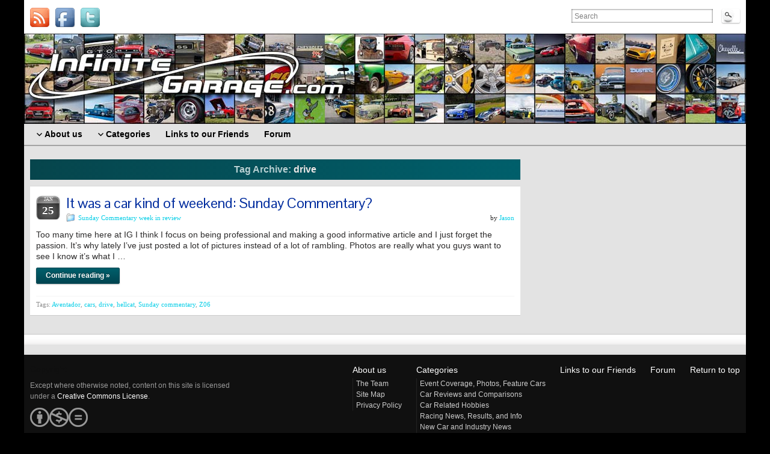

--- FILE ---
content_type: text/html; charset=UTF-8
request_url: http://www.infinitegarage.com/tag/drive/
body_size: 34484
content:
<!DOCTYPE html PUBLIC "-//W3C//DTD XHTML 1.0 Strict//EN" "http://www.w3.org/TR/xhtml1/DTD/xhtml1-strict.dtd">
<html xmlns="http://www.w3.org/1999/xhtml" lang="en-US">
<head profile="http://gmpg.org/xfn/11">
    <meta http-equiv="Content-Type" content="text/html; charset=UTF-8" />
    <meta http-equiv="X-UA-Compatible" content="IE=Edge" />
    <link rel="pingback" href="http://www.infinitegarage.com/xmlrpc.php" /> 
    <title>drive &#8211; Infinite-Garage</title>
<link rel='dns-prefetch' href='//s.w.org' />
<link rel="alternate" type="application/rss+xml" title="Infinite-Garage &raquo; Feed" href="http://www.infinitegarage.com/feed/" />
<link rel="alternate" type="application/rss+xml" title="Infinite-Garage &raquo; Comments Feed" href="http://www.infinitegarage.com/comments/feed/" />
<link rel="alternate" type="application/rss+xml" title="Infinite-Garage &raquo; drive Tag Feed" href="http://www.infinitegarage.com/tag/drive/feed/" />
	<script type="text/javascript">
	WebFontConfig = {
		google: { families: ['Pontano+Sans::latin'] }
	};
	(function() {
		var wf = document.createElement('script');
		wf.src = ('https:' == document.location.protocol ? 'https' : 'http') + '://ajax.googleapis.com/ajax/libs/webfont/1/webfont.js';
		wf.type = 'text/javascript';
		wf.async = 'true';
		var s = document.getElementsByTagName('script')[0];
		s.parentNode.insertBefore(wf, s);
	})(); 
    </script>
    		<script type="text/javascript">
			window._wpemojiSettings = {"baseUrl":"https:\/\/s.w.org\/images\/core\/emoji\/2.3\/72x72\/","ext":".png","svgUrl":"https:\/\/s.w.org\/images\/core\/emoji\/2.3\/svg\/","svgExt":".svg","source":{"concatemoji":"http:\/\/www.infinitegarage.com\/wp-includes\/js\/wp-emoji-release.min.js?ver=4.8.25"}};
			!function(t,a,e){var r,i,n,o=a.createElement("canvas"),l=o.getContext&&o.getContext("2d");function c(t){var e=a.createElement("script");e.src=t,e.defer=e.type="text/javascript",a.getElementsByTagName("head")[0].appendChild(e)}for(n=Array("flag","emoji4"),e.supports={everything:!0,everythingExceptFlag:!0},i=0;i<n.length;i++)e.supports[n[i]]=function(t){var e,a=String.fromCharCode;if(!l||!l.fillText)return!1;switch(l.clearRect(0,0,o.width,o.height),l.textBaseline="top",l.font="600 32px Arial",t){case"flag":return(l.fillText(a(55356,56826,55356,56819),0,0),e=o.toDataURL(),l.clearRect(0,0,o.width,o.height),l.fillText(a(55356,56826,8203,55356,56819),0,0),e===o.toDataURL())?!1:(l.clearRect(0,0,o.width,o.height),l.fillText(a(55356,57332,56128,56423,56128,56418,56128,56421,56128,56430,56128,56423,56128,56447),0,0),e=o.toDataURL(),l.clearRect(0,0,o.width,o.height),l.fillText(a(55356,57332,8203,56128,56423,8203,56128,56418,8203,56128,56421,8203,56128,56430,8203,56128,56423,8203,56128,56447),0,0),e!==o.toDataURL());case"emoji4":return l.fillText(a(55358,56794,8205,9794,65039),0,0),e=o.toDataURL(),l.clearRect(0,0,o.width,o.height),l.fillText(a(55358,56794,8203,9794,65039),0,0),e!==o.toDataURL()}return!1}(n[i]),e.supports.everything=e.supports.everything&&e.supports[n[i]],"flag"!==n[i]&&(e.supports.everythingExceptFlag=e.supports.everythingExceptFlag&&e.supports[n[i]]);e.supports.everythingExceptFlag=e.supports.everythingExceptFlag&&!e.supports.flag,e.DOMReady=!1,e.readyCallback=function(){e.DOMReady=!0},e.supports.everything||(r=function(){e.readyCallback()},a.addEventListener?(a.addEventListener("DOMContentLoaded",r,!1),t.addEventListener("load",r,!1)):(t.attachEvent("onload",r),a.attachEvent("onreadystatechange",function(){"complete"===a.readyState&&e.readyCallback()})),(r=e.source||{}).concatemoji?c(r.concatemoji):r.wpemoji&&r.twemoji&&(c(r.twemoji),c(r.wpemoji)))}(window,document,window._wpemojiSettings);
		</script>
		<style type="text/css">
img.wp-smiley,
img.emoji {
	display: inline !important;
	border: none !important;
	box-shadow: none !important;
	height: 1em !important;
	width: 1em !important;
	margin: 0 .07em !important;
	vertical-align: -0.1em !important;
	background: none !important;
	padding: 0 !important;
}
</style>
<link rel='stylesheet' id='graphene-stylesheet-css'  href='http://www.infinitegarage.com/wp-content/themes/graphene/style.css?ver=4.8.25' type='text/css' media='screen' />
<script type='text/javascript' src='http://www.infinitegarage.com/wp-includes/js/jquery/jquery.js?ver=1.12.4'></script>
<script type='text/javascript' src='http://www.infinitegarage.com/wp-includes/js/jquery/jquery-migrate.min.js?ver=1.4.1'></script>
<script type='text/javascript' src='http://www.infinitegarage.com/wp-content/themes/graphene/js/jquery.tools.min.js?ver=4.8.25'></script>
<script type='text/javascript'>
/* <![CDATA[ */
var grapheneJS = {"templateUrl":"http:\/\/www.infinitegarage.com\/wp-content\/themes\/graphene","isSingular":"","shouldShowComments":"","commentsOrder":"newest","sliderDisable":"","sliderAnimation":"fade","sliderTransSpeed":"400","sliderInterval":"7500","sliderDisplay":"thumbnail-excerpt","infScroll":"","infScrollClick":"","infScrollComments":"","totalPosts":"1","postsPerPage":"5","isPageNavi":"","infScrollMsgText":"Fetching window.grapheneInfScrollItemsPerPage more item from window.grapheneInfScrollItemsLeft left ...","infScrollMsgTextPlural":"Fetching window.grapheneInfScrollItemsPerPage more items from window.grapheneInfScrollItemsLeft left ...","infScrollFinishedText":"No more items to fetch","commentsPerPage":"50","totalComments":"0","infScrollCommentsMsg":"Fetching window.grapheneInfScrollCommentsPerPage more top level comment from window.grapheneInfScrollCommentsLeft left ...","infScrollCommentsMsgPlural":"Fetching window.grapheneInfScrollCommentsPerPage more top level comments from window.grapheneInfScrollCommentsLeft left ...","infScrollCommentsFinishedMsg":"No more comments to fetch"};
/* ]]> */
</script>
<script type='text/javascript' src='http://www.infinitegarage.com/wp-content/themes/graphene/js/graphene.js?ver=4.8.25'></script>
<link rel='https://api.w.org/' href='http://www.infinitegarage.com/wp-json/' />
<link rel="EditURI" type="application/rsd+xml" title="RSD" href="http://www.infinitegarage.com/xmlrpc.php?rsd" />
<link rel="wlwmanifest" type="application/wlwmanifest+xml" href="http://www.infinitegarage.com/wp-includes/wlwmanifest.xml" /> 
<meta name="generator" content="WordPress 4.8.25" />
<script type="text/javascript">
(function(url){
	if(/(?:Chrome\/26\.0\.1410\.63 Safari\/537\.31|WordfenceTestMonBot)/.test(navigator.userAgent)){ return; }
	var addEvent = function(evt, handler) {
		if (window.addEventListener) {
			document.addEventListener(evt, handler, false);
		} else if (window.attachEvent) {
			document.attachEvent('on' + evt, handler);
		}
	};
	var removeEvent = function(evt, handler) {
		if (window.removeEventListener) {
			document.removeEventListener(evt, handler, false);
		} else if (window.detachEvent) {
			document.detachEvent('on' + evt, handler);
		}
	};
	var evts = 'contextmenu dblclick drag dragend dragenter dragleave dragover dragstart drop keydown keypress keyup mousedown mousemove mouseout mouseover mouseup mousewheel scroll'.split(' ');
	var logHuman = function() {
		if (window.wfLogHumanRan) { return; }
		window.wfLogHumanRan = true;
		var wfscr = document.createElement('script');
		wfscr.type = 'text/javascript';
		wfscr.async = true;
		wfscr.src = url + '&r=' + Math.random();
		(document.getElementsByTagName('head')[0]||document.getElementsByTagName('body')[0]).appendChild(wfscr);
		for (var i = 0; i < evts.length; i++) {
			removeEvent(evts[i], logHuman);
		}
	};
	for (var i = 0; i < evts.length; i++) {
		addEvent(evts[i], logHuman);
	}
})('//www.infinitegarage.com/?wordfence_lh=1&hid=3D44F2E290BECE335F211C25CE699637');
</script><style type="text/css">
#top-bar,.top-bar-preview .top-bar{ background: #ffffff; background: -moz-linear-gradient(#ffffff, #ffffff); background: -webkit-linear-gradient(#ffffff, #ffffff); background: -o-linear-gradient(#ffffff, #ffffff); -ms-filter: "progid:DXImageTransform.Microsoft.gradient(startColorStr='#ffffff', EndColorStr='#ffffff')"; background: linear-gradient(#ffffff, #ffffff); }#top-bar,.top-bar-preview .top-bar{border-color:#ffffff}#header,.top-bar-preview .header{border-color:#ffffff}#header-menu-wrap{ background: #e3e3e3; background: -moz-linear-gradient(#e3e3e3, #e3e3e3); background: -webkit-linear-gradient(#e3e3e3, #e3e3e3); background: -o-linear-gradient(#e3e3e3, #e3e3e3); -ms-filter: "progid:DXImageTransform.Microsoft.gradient(startColorStr='#e3e3e3', EndColorStr='#e3e3e3')"; background: linear-gradient(#e3e3e3, #e3e3e3); }#header-menu > li > a{color: #000000}#header-menu > li:hover > a > span, #header-menu > li.current-menu-item > a > span, #header-menu > li.current-menu-ancestor > a > span{color: #000000}#header-menu ul li, .primary-menu-preview.dropdown ul li{ background: #e3e3e3; background: -moz-linear-gradient(#e3e3e3, #e3e3e3); background: -webkit-linear-gradient(#e3e3e3, #e3e3e3); background: -o-linear-gradient(#e3e3e3, #e3e3e3); -ms-filter: "progid:DXImageTransform.Microsoft.gradient(startColorStr='#e3e3e3', EndColorStr='#e3e3e3')"; background: linear-gradient(#e3e3e3, #e3e3e3); }#header-menu ul li:hover > a,#header-menu ul li.current-menu-item > a,#header-menu ul li.current-menu-ancestor > a,.primary-menu-preview.dropdown ul li.current-menu-item > a,.primary-menu-preview.dropdown ul li.current-menu-ancestor > a{color: #000000}.child-page{background-color: #101010}.sidebar h3{border-color: #022328}.sidebar h3{text-shadow: 0 -1px #04343a}.sidebar h3{ background: #06454c; background: -moz-linear-gradient(#005F6B, #06454c); background: -webkit-linear-gradient(#005F6B, #06454c); background: -o-linear-gradient(#005F6B, #06454c); -ms-filter: "progid:DXImageTransform.Microsoft.gradient(startColorStr='#005F6B', EndColorStr='#06454c')"; background: linear-gradient(#005F6B, #06454c); }.featured_slider{ -pie-background: linear-gradient(left top,#ffffff,#e5f3f5); background: #e5f3f5; background: -moz-linear-gradient(left top,#ffffff, #e5f3f5); background: -webkit-linear-gradient(left top,#ffffff, #e5f3f5); background: -o-linear-gradient(#ffffff, #e5f3f5); -ms-filter: "progid:DXImageTransform.Microsoft.gradient(gradientType=1,startColorStr='#ffffff', EndColorStr='#e5f3f5')"; background: linear-gradient(left top,#ffffff, #e5f3f5); }.block-button, .block-button:visited, .Button, .button, input[type="submit"], button[type="submit"], #commentform #submit, .wpsc_buy_button{ background: #004551; background: -moz-linear-gradient(#005F6B,#004551); background: -webkit-linear-gradient(#005F6B,#004551); background: -o-linear-gradient(#005F6B, #004551); -ms-filter: "progid:DXImageTransform.Microsoft.gradient(startColorStr='#005F6B', EndColorStr='#004551')"; background: linear-gradient(#005F6B,#004551); border-color: #004551; text-shadow: 0 -1px 1px #053a41; color: #ffffff; } .block-button:hover, .button:hover, input[type="submit"]:hover, button[type="submit"]:hover, #commentform #submit:hover,.wpsc_buy_button:hover{ background: #004551; background: -moz-linear-gradient(#005F6B,#002B37); background: -webkit-linear-gradient(#005F6B,#002B37); background: -o-linear-gradient(#005F6B, #002B37); -ms-filter: "progid:DXImageTransform.Microsoft.gradient(startColorStr='#005F6B', EndColorStr='#002B37')"; background: linear-gradient(#005F6B,#002B37); color: #ffffff; }.page-title{ -pie-background: linear-gradient(left top,#06454c,#005F6B); background: #005F6B; background: -moz-linear-gradient(left top,#06454c, #005F6B); background: -webkit-linear-gradient(left top,#06454c, #005F6B); background: -o-linear-gradient(left top,#06454c, #005F6B); -ms-filter: "progid:DXImageTransform.Microsoft.gradient(gradientType=1,startColorStr='#06454c', EndColorStr='#005F6B')"; background: linear-gradient(left top,#06454c, #005F6B); }.page-title{color: #b6d2d5}.page-title span{color: #eae9e9}.page-title{text-shadow: 0 -1px 0 #033c42}#comments ol.children li.comment{border-color: #DDDDDD} #comments ol.children li.bypostauthor, #comments li.bypostauthor.comment{border-color: #005F6B}#footer,.graphene-footer{background-color:#101010;color:#999999}#copyright h3,.graphene-copyright .heading{color:#101010}body{background-image:none}.header_title, .header_title a, .header_title a:visited, .header_title a:hover, .header_desc {color:#blank}#sidebar_bottom .sidebar-wrap{width:360px}.home #sidebar_bottom .sidebar-wrap{width:360px}#nav li ul{width:200px} #nav li ul ul{margin-left:200px}#header-menu ul li a, #secondary-menu ul li a{width:180px}.entry-content, .sidebar, .comment-entry{ font-size:14px; }.featured_slider #slider_root{height:150px}#content .featured_slider, .container_16 #content .slider_post {width:1180px}#header{height:150px}#header_img_link{width:1200px; height:150px}a,.post-title,.post-title a,#comments > h4.current a{color: #08cee7}a:visited,.post-title a:visited{color: #ca0719}a:hover,.post-title a:hover{color: #005F6B}.post-title, .post-title a, .post-title a:hover, .post-title a:visited{ color: #002c9e }.container_16 {width:1200px}.container_16 .grid_1{width:55px}.container_16 .prefix_1{padding-left:75px}.container_16 .suffix_1{padding-right:75px}.container_16 .push_1{left:75px}.container_16 .pull_1{left:-75px}.container_16 .grid_2{width:130px}.container_16 .prefix_2{padding-left:150px}.container_16 .suffix_2{padding-right:150px}.container_16 .push_2{left:150px}.container_16 .pull_2{left:-150px}.container_16 .grid_3{width:205px}.container_16 .prefix_3{padding-left:225px}.container_16 .suffix_3{padding-right:225px}.container_16 .push_3{left:225px}.container_16 .pull_3{left:-225px}.container_16 .grid_4{width:280px}.container_16 .prefix_4{padding-left:300px}.container_16 .suffix_4{padding-right:300px}.container_16 .push_4{left:300px}.container_16 .pull_4{left:-300px}.container_16 .grid_5{width:355px}.container_16 .prefix_5{padding-left:375px}.container_16 .suffix_5{padding-right:375px}.container_16 .push_5{left:375px}.container_16 .pull_5{left:-375px}.container_16 .grid_6{width:430px}.container_16 .prefix_6{padding-left:450px}.container_16 .suffix_6{padding-right:450px}.container_16 .push_6{left:450px}.container_16 .pull_6{left:-450px}.container_16 .grid_7{width:505px}.container_16 .prefix_7{padding-left:525px}.container_16 .suffix_7{padding-right:525px}.container_16 .push_7{left:525px}.container_16 .pull_7{left:-525px}.container_16 .grid_8{width:580px}.container_16 .prefix_8{padding-left:600px}.container_16 .suffix_8{padding-right:600px}.container_16 .push_8{left:600px}.container_16 .pull_8{left:-600px}.container_16 .grid_9{width:655px}.container_16 .prefix_9{padding-left:675px}.container_16 .suffix_9{padding-right:675px}.container_16 .push_9{left:675px}.container_16 .pull_9{left:-675px}.container_16 .grid_10{width:730px}.container_16 .prefix_10{padding-left:750px}.container_16 .suffix_10{padding-right:750px}.container_16 .push_10{left:750px}.container_16 .pull_10{left:-750px}.container_16 .grid_11{width:805px}.container_16 .prefix_11{padding-left:825px}.container_16 .suffix_11{padding-right:825px}.container_16 .push_11{left:825px}.container_16 .pull_11{left:-825px}.container_16 .grid_12{width:880px}.container_16 .prefix_12{padding-left:900px}.container_16 .suffix_12{padding-right:900px}.container_16 .push_12{left:900px}.container_16 .pull_12{left:-900px}.container_16 .grid_13{width:955px}.container_16 .prefix_13{padding-left:975px}.container_16 .suffix_13{padding-right:975px}.container_16 .push_13{left:975px}.container_16 .pull_13{left:-975px}.container_16 .grid_14{width:1030px}.container_16 .prefix_14{padding-left:1050px}.container_16 .suffix_14{padding-right:1050px}.container_16 .push_14{left:1050px}.container_16 .pull_14{left:-1050px}.container_16 .grid_15{width:1105px}.container_16 .prefix_15{padding-left:1125px}.container_16 .suffix_15{padding-right:1125px}.container_16 .push_15{left:1125px}.container_16 .pull_15{left:-1125px}.container_16 .grid_16{width:1180px}.container_16 .prefix_16{padding-left:1200px}.container_16 .suffix_16{padding-right:1200px}.container_16 .push_16{left:1200px}.container_16 .pull_16{left:-1200px}.header-img {margin-left: -600px}#content-main, #content-main .grid_11, .container_16 .slider_post, #comments #respond {width:815px}#sidebar1, #sidebar2 {width:315px}.comment-form-author, .comment-form-email, .comment-form-url {width:251.66666666667px}.graphene-form-field {width:243.66666666667px}#commentform textarea {width:787px}.featured_slider{ padding-bottom: 5px; padding-top: 5px; } .featured_slider #slider_root{ margin-top: 0; background-color: #101010; } .slider_post_entry p{ color: #FFFFFF; background-color: #101010; } #header{ height: 150px; width: 1200px; } #disqus_thread{ color: #ffffff; border-style: 0px solid; border-color: #cccccc; padding: 5px; } #dsq-content #dsq-comments .dsq-comment-body{ color: #fff; background-color: #000000; } .dsq-reaction-body{ color: #fff; } .dsq-reaction-retweets{ color: #ccc; } 
</style>
	<!--[if lte IE 7]>
      <style type="text/css" media="screen">
      	#footer, div.sidebar-wrap, .block-button, .featured_slider, #slider_root, #nav li ul, .pie{behavior: url(http://www.infinitegarage.com/wp-content/themes/graphene/js/PIE.php);}
        .featured_slider{margin-top:0 !important;}
        #header-menu-wrap {z-index:5}
      </style>
    <![endif]-->
    <style type="text/css" id="custom-background-css">
body.custom-background { background-color: #000000; }
</style>
<meta name="google-site-verification" content="Gl6SHBnxHYagV2X1OY8zPk_TAE8szTu3wt7-y2Ix7pY" />    <!-- BEGIN Google Analytics script -->
    	<script type="text/javascript">

  var _gaq = _gaq || [];
  _gaq.push(['_setAccount', 'UA-27474830-1']);
  _gaq.push(['_trackPageview']);

  (function() {
    var ga = document.createElement('script'); ga.type = 'text/javascript'; ga.async = true;
    ga.src = ('https:' == document.location.protocol ? 'https://ssl' : 'http://www') + '.google-analytics.com/ga.js';
    var s = document.getElementsByTagName('script')[0]; s.parentNode.insertBefore(ga, s);
  })();

</script>    <!-- END Google Analytics script -->
    </head>
<body class="archive tag tag-drive tag-1857 custom-background full-width-slider two_col_left two-columns">



<div id="container" class="container_16">
    
            <div id="top-bar">
                				<div id="profiles" class="clearfix gutter-left">
                                <a href="http://www.infinitegarage.com/feed/" title="Subscribe to Infinite-Garage&#039;s RSS feed" id="social-id-1" class="mysocial social-rss" target="_blank">
            	<img src="http://www.infinitegarage.com/wp-content/themes/graphene/images/social/rss.png" alt="RSS" title="Subscribe to Infinite-Garage&#039;s RSS feed" />
            </a>
    	            <a href="http://www.facebook.com/pages/infinite-garagecom/344628298893169" title="Facebook" id="social-id-2" class="mysocial social-facebook" target="_blank">
            	<img src="http://www.infinitegarage.com/wp-content/themes/graphene/images/social/facebook.png" alt="Facebook" title="Facebook" />
            </a>
    	            <a href="https://twitter.com/infinite_garage" title="Twitter" id="social-id-3" class="mysocial social-twitter" target="_blank">
            	<img src="http://www.infinitegarage.com/wp-content/themes/graphene/images/social/twitter.png" alt="Twitter" title="Twitter" />
            </a>
    	                </div>
                                        <div id="top_search" class="grid_4">
                    <form id="searchform" class="searchform" method="get" action="http://www.infinitegarage.com">
    <p class="clearfix default_searchform">
        <input type="text" name="s" 
        	onblur="if (this.value == '') {this.value = 'Search';}" 
            onfocus="if (this.value == 'Search') {this.value = '';}" 
            value="Search" />
        <button type="submit"><span>Search</span></button>
    </p>
    </form>                                    </div>
                        
                        
        </div>
    
        <div id="header">
    	
        <a href="http://www.infinitegarage.com" id="header_img_link" title="Go back to the front page"><img src="http://www.infinitegarage.com/wp-content/uploads/2013/12/IGthumbhead22.jpg" alt="" width="1200" height="150" class="header-img" /></a>        	       
        		
                
		    </div>
    <div id="nav">
                <div id="header-menu-wrap" class="clearfix">
			<ul id="header-menu" class="menu clearfix"><li id="menu-item-18" class="menu-item menu-item-type-post_type menu-item-object-page menu-item-has-children menu-item-ancestor"><a title="What you Want to Know About Us" href="http://www.infinitegarage.com/about-us/"><strong>About us</strong></a>
<ul  class="sub-menu">
	<li id="menu-item-79" class="menu-item menu-item-type-post_type menu-item-object-page"><a title="The Team Memebers" href="http://www.infinitegarage.com/the-team/">The Team</a></li>
	<li id="menu-item-59" class="menu-item menu-item-type-post_type menu-item-object-page"><a title="The Site Map" href="http://www.infinitegarage.com/site-map/">Site Map</a></li>
	<li id="menu-item-160" class="menu-item menu-item-type-post_type menu-item-object-page"><a title="Our Privacy Policy" href="http://www.infinitegarage.com/privacy-policy/">Privacy Policy</a></li>
</ul>
</li>
<li id="menu-item-1880" class="menu-item menu-item-type-post_type menu-item-object-page menu-item-has-children menu-item-ancestor"><a title="News, Pictures, Videos, Reviews" href="http://www.infinitegarage.com/cars-and-events/"><strong>Categories</strong></a>
<ul  class="sub-menu">
	<li id="menu-item-1758" class="menu-item menu-item-type-taxonomy menu-item-object-category"><a title="Pictures to Look At" href="http://www.infinitegarage.com/category/car-shows/">Event Coverage, Photos, Feature Cars</a></li>
	<li id="menu-item-1840" class="menu-item menu-item-type-taxonomy menu-item-object-category"><a title="Car Reviews and Comparisons" href="http://www.infinitegarage.com/category/car-reviews/">Car Reviews and Comparisons</a></li>
	<li id="menu-item-3532" class="menu-item menu-item-type-taxonomy menu-item-object-category"><a href="http://www.infinitegarage.com/category/games-model-cars-and-movies/">Car Related Hobbies</a></li>
	<li id="menu-item-3536" class="menu-item menu-item-type-taxonomy menu-item-object-category menu-item-has-children menu-item-ancestor"><a href="http://www.infinitegarage.com/category/racing/">Racing News, Results, and Info</a>
	<ul  class="sub-menu">
		<li id="menu-item-4159" class="menu-item menu-item-type-custom menu-item-object-custom"><a href="http://www.infinitegarage.com/?s=formula+1">Formula 1</a></li>
		<li id="menu-item-5018" class="menu-item menu-item-type-custom menu-item-object-custom"><a href="http://www.infinitegarage.com/?s=motogp">MotoGP</a></li>
		<li id="menu-item-3606" class="menu-item menu-item-type-custom menu-item-object-custom"><a href="http://www.infinitegarage.com/?s=wrc">WRC</a></li>
	</ul>
</li>
	<li id="menu-item-1759" class="menu-item menu-item-type-taxonomy menu-item-object-category"><a title="New Car and Industry News" href="http://www.infinitegarage.com/category/new-car-news/">New Car and Industry News</a></li>
	<li id="menu-item-3531" class="menu-item menu-item-type-taxonomy menu-item-object-category"><a href="http://www.infinitegarage.com/category/techarticle/">Tech Articles, Car Modification Guides</a></li>
	<li id="menu-item-3535" class="menu-item menu-item-type-taxonomy menu-item-object-category"><a href="http://www.infinitegarage.com/category/future-classics/">Future Classics</a></li>
	<li id="menu-item-3533" class="menu-item menu-item-type-taxonomy menu-item-object-category"><a href="http://www.infinitegarage.com/category/sunday-commentary-3/">Sunday Commentary week in review</a></li>
	<li id="menu-item-3534" class="menu-item menu-item-type-taxonomy menu-item-object-category"><a href="http://www.infinitegarage.com/category/wallpaper-wednesday/">Wallpaper Wednesday</a></li>
	<li id="menu-item-1839" class="menu-item menu-item-type-taxonomy menu-item-object-category"><a title="Videos to watch" href="http://www.infinitegarage.com/category/video/">Video, Film Friday</a></li>
</ul>
</li>
<li id="menu-item-189" class="menu-item menu-item-type-post_type menu-item-object-page"><a title="These Our Our Friends" href="http://www.infinitegarage.com/links-to-our-friends/"><strong>Links to our Friends</strong></a></li>
<li id="menu-item-9775" class="menu-item menu-item-type-custom menu-item-object-custom"><a title="Forum" href="http://infinitegarage.com/forums/"><strong>Forum</strong></a></li>
</ul>            
            <div class="clear"></div>
            
			            
                    
        </div>
		
                
        <div class="menu-bottom-shadow">&nbsp;</div>


        
    </div>

    
    <div id="content" class="clearfix hfeed">
                
                
        <div id="content-main" class="clearfix grid_11">
        
    <h1 class="page-title archive-title">
        Tag Archive: <span>drive</span>    </h1>
    
        
    <div class="entries-wrapper">
    
                
<div id="post-9738" class="clearfix post post-9738 type-post status-publish format-standard hentry category-sunday-commentary-3 tag-aventador tag-cars tag-drive tag-hellcat tag-sunday-commentary-2 tag-z06">
	
		
	<div class="entry clearfix">
    
    			    	<div class="date updated alpha ">
        	<span class="value-title" title="2015-01-25T20:45" />
            <p class="default_date">
            	<span class="month">Jan</span>
                <span class="day">25</span>
                            </p>
                    </div>
    		
                
        		
		        
		        <h2 class="post-title entry-title">
			<a href="http://www.infinitegarage.com/car-kind-weekend-sunday-commentary/" rel="bookmark" title="Permalink to It was a car kind of weekend: Sunday Commentary?">
				It was a car kind of weekend: Sunday Commentary?            </a>
			        </h2>
		
		
						<div class="post-meta clearfix">
			
									<span class="printonly">Categories: </span>
			<p class="meta_categories"><a href="http://www.infinitegarage.com/category/sunday-commentary-3/" rel="category tag">Sunday Commentary week in review</a></p>
						
									
									
						            <p class="post-author author vcard">
				by <span class="fn nickname"><a href="http://www.infinitegarage.com/author/admin/" class="url" rel="author">Jason</a></span>			</p>
											
						
					</div>
				
				<div class="entry-content clearfix">
						
			
				                
                				                
								<p>Too many time here at IG I think I focus on being professional and making a good informative article and I just forget the passion. It&#8217;s why lately I&#8217;ve just posted a lot of pictures instead of a lot of rambling. Photos are really what you guys want to see I know it&#8217;s what I &hellip; </p>
<p><a class="more-link block-button" href="http://www.infinitegarage.com/car-kind-weekend-sunday-commentary/">Continue reading &raquo;</a></p>
                
						
						
						
		</div>
		
				<div class="entry-footer clearfix">
									<p class="post-tags">Tags: <a href="http://www.infinitegarage.com/tag/aventador/" rel="tag">Aventador</a>, <a href="http://www.infinitegarage.com/tag/cars/" rel="tag">cars</a>, <a href="http://www.infinitegarage.com/tag/drive/" rel="tag">drive</a>, <a href="http://www.infinitegarage.com/tag/hellcat/" rel="tag">hellcat</a>, <a href="http://www.infinitegarage.com/tag/sunday-commentary-2/" rel="tag">Sunday commentary</a>, <a href="http://www.infinitegarage.com/tag/z06/" rel="tag">Z06</a></p>
						
			                        
            			
					</div>
	</div>
</div>

 

    </div>
    
    	
	
  
    </div><!-- #content-main -->
    
    	
    
<div id="sidebar1" class="sidebar grid_5">

	
        
        
    
</div><!-- #sidebar1 -->    
    
</div><!-- #content -->



<div id="footer" class="clearfix">
    
        <div id="copyright">
    	<h3>Copyright</h3>
		        
                	        	<p>
				Except where otherwise noted, content on this site is licensed under a <a href="http://creativecommons.org/licenses/by-nc-nd/3.0/">Creative Commons License</a>.            </p>
        	<p class="cc-logo"><span>Creative Commons License BY-NC-ND</span></p>
        
    	    </div>

		<div class="footer-menu-wrap">
    	<ul id="footer-menu" class="clearfix">
			<li id="menu-item-18" class="menu-item menu-item-type-post_type menu-item-object-page menu-item-has-children menu-item-ancestor menu-item-18"><a title="What you Want to Know About Us" href="http://www.infinitegarage.com/about-us/">About us</a>
<ul  class="sub-menu">
	<li id="menu-item-79" class="menu-item menu-item-type-post_type menu-item-object-page menu-item-79"><a title="The Team Memebers" href="http://www.infinitegarage.com/the-team/">The Team</a></li>
	<li id="menu-item-59" class="menu-item menu-item-type-post_type menu-item-object-page menu-item-59"><a title="The Site Map" href="http://www.infinitegarage.com/site-map/">Site Map</a></li>
	<li id="menu-item-160" class="menu-item menu-item-type-post_type menu-item-object-page menu-item-160"><a title="Our Privacy Policy" href="http://www.infinitegarage.com/privacy-policy/">Privacy Policy</a></li>
</ul>
</li>
<li id="menu-item-1880" class="menu-item menu-item-type-post_type menu-item-object-page menu-item-has-children menu-item-ancestor menu-item-1880"><a title="News, Pictures, Videos, Reviews" href="http://www.infinitegarage.com/cars-and-events/">Categories</a>
<ul  class="sub-menu">
	<li id="menu-item-1758" class="menu-item menu-item-type-taxonomy menu-item-object-category menu-item-1758"><a title="Pictures to Look At" href="http://www.infinitegarage.com/category/car-shows/">Event Coverage, Photos, Feature Cars</a></li>
	<li id="menu-item-1840" class="menu-item menu-item-type-taxonomy menu-item-object-category menu-item-1840"><a title="Car Reviews and Comparisons" href="http://www.infinitegarage.com/category/car-reviews/">Car Reviews and Comparisons</a></li>
	<li id="menu-item-3532" class="menu-item menu-item-type-taxonomy menu-item-object-category menu-item-3532"><a href="http://www.infinitegarage.com/category/games-model-cars-and-movies/">Car Related Hobbies</a></li>
	<li id="menu-item-3536" class="menu-item menu-item-type-taxonomy menu-item-object-category menu-item-has-children menu-item-ancestor menu-item-3536"><a href="http://www.infinitegarage.com/category/racing/">Racing News, Results, and Info</a></li>
	<li id="menu-item-1759" class="menu-item menu-item-type-taxonomy menu-item-object-category menu-item-1759"><a title="New Car and Industry News" href="http://www.infinitegarage.com/category/new-car-news/">New Car and Industry News</a></li>
	<li id="menu-item-3531" class="menu-item menu-item-type-taxonomy menu-item-object-category menu-item-3531"><a href="http://www.infinitegarage.com/category/techarticle/">Tech Articles, Car Modification Guides</a></li>
	<li id="menu-item-3535" class="menu-item menu-item-type-taxonomy menu-item-object-category menu-item-3535"><a href="http://www.infinitegarage.com/category/future-classics/">Future Classics</a></li>
	<li id="menu-item-3533" class="menu-item menu-item-type-taxonomy menu-item-object-category menu-item-3533"><a href="http://www.infinitegarage.com/category/sunday-commentary-3/">Sunday Commentary week in review</a></li>
	<li id="menu-item-3534" class="menu-item menu-item-type-taxonomy menu-item-object-category menu-item-3534"><a href="http://www.infinitegarage.com/category/wallpaper-wednesday/">Wallpaper Wednesday</a></li>
	<li id="menu-item-1839" class="menu-item menu-item-type-taxonomy menu-item-object-category menu-item-1839"><a title="Videos to watch" href="http://www.infinitegarage.com/category/video/">Video, Film Friday</a></li>
</ul>
</li>
<li id="menu-item-189" class="menu-item menu-item-type-post_type menu-item-object-page menu-item-189"><a title="These Our Our Friends" href="http://www.infinitegarage.com/links-to-our-friends/">Links to our Friends</a></li>
<li id="menu-item-9775" class="menu-item menu-item-type-custom menu-item-object-custom menu-item-9775"><a title="Forum" href="http://infinitegarage.com/forums/">Forum</a></li>
                    	<li class="menu-item return-top"><a href="#">Return to top</a></li>
                    </ul>
    </div>
    	
        <div id="developer" class="grid_7">
        <p>
        Powered by <a href="http://wordpress.org/" rel="nofollow">WordPress</a> and the <a href="http://www.graphene-theme.com/" rel="nofollow">Graphene Theme</a>.        </p>

	    </div>
        
    </div><!-- #footer -->


</div><!-- #container -->


	<!--[if IE 8]>
    <script type="text/javascript">
        (function($) {
            var imgs, i, w;
            var imgs = document.getElementsByTagName( 'img' );
            maxwidth = 0.98 * $( '.entry-content' ).width();
            for( i = 0; i < imgs.length; i++ ) {
                w = imgs[i].getAttribute( 'width' );
                if ( w > maxwidth ) {
                    imgs[i].removeAttribute( 'width' );
                    imgs[i].removeAttribute( 'height' );
                }
            }
        })(jQuery);
    </script>
    <![endif]-->
<script type='text/javascript' src='http://www.infinitegarage.com/wp-includes/js/wp-embed.min.js?ver=4.8.25'></script>
</body>
</html>

--- FILE ---
content_type: text/javascript
request_url: http://www.infinitegarage.com/wp-content/themes/graphene/js/graphene.js?ver=4.8.25
body_size: 2158
content:
jQuery(document).ready(function($) {
	
	/* Comments */
	if ( grapheneJS.shouldShowComments ) {
		$('li.comment .comment-permalink').hide();
		$('.comment-wrap').hover( function(){ $('.comment-permalink', this).fadeIn(200); }, function(){ $('.comment-permalink:eq(0)', this).fadeOut(200); });
		$('.comment-form-jump a').click(function(){ $('html,body').animate({scrollTop: $("#respond").offset().top - 200},'slow'); return false;});
		// Tabbed comments
		$("div#comments h4.comments a").click(function(){
			$("div#comments .comments").addClass( 'current' );
			$("div#comments .pings").removeClass( 'current' );
			$("div#comments #pings_list").hide();
			$("div#comments .comments-list-wrapper").fadeIn(300);
			return false;
		});
		$("div#comments h4.pings a").click(function(){
			$("div#comments .pings").addClass( 'current' );
			$("div#comments .comments").removeClass( 'current' );
			$("div#comments .comments-list-wrapper").hide();
			$("div#comments #pings_list").fadeIn(300);
			return false;
		});
	}
	
	
	/* Graphene Slider */
	if ( ! grapheneJS.sliderDisable ) {
		grapheneJS.sliderTransSpeed = parseInt(grapheneJS.sliderTransSpeed);
		grapheneJS.sliderInterval = parseInt(grapheneJS.sliderInterval);
		if ( grapheneJS.sliderAnimation == 'horizontal-slide' ) {
			$("#slider_root")
				.scrollable({
					circular: true,
					clickable: false,
					speed: grapheneJS.sliderTransSpeed
				})
				.navigator({	  
					navi: '.slider_nav',
					naviItem: 'a',
					activeClass: 'active'                                                               
				})
				.autoscroll({
					interval: grapheneJS.sliderInterval,
					steps: 1, 
					api: 'true'
				});
			$.graphene_slider = $("#slider_root").data("scrollable");
			
		} else {
			if ( grapheneJS.sliderAnimation == 'vertical-slide' ) 	grapheneSliderEffect = 'slide';
			else if ( grapheneJS.sliderAnimation == 'fade' )		grapheneSliderEffect = 'fade';
			else if ( grapheneJS.sliderAnimation == 'none' )		grapheneSliderEffect = 'default';
			
			$( ".slider_nav" )
					.jtTabs( ".slider_items > .slider_post", {
						effect: grapheneSliderEffect,
						fadeOutSpeed: grapheneJS.sliderTransSpeed,
						fadeInSpeed: grapheneJS.sliderTransSpeed,
						rotate: true,
						current: 'active'
					})
					.slideshow({
						autoplay: true,
						clickable: false,
						interval: grapheneJS.sliderInterval,
						api: true
					});
			$.graphene_slider = $(".slider_nav").data("tabs");
		}
		// Preload slider background images
		if ( grapheneJS.sliderDisplay == 'bgimage-excerpt' ) {
			$('.slider_items .slider_post').each(function(){
				var src = $(this).css('background-image').replace('url(', '').replace(')','');
				if ( src.indexOf('http') == 0 ){
					(new Image()).src = this;
				}
				src = null;
			});
		}
	}
				
	
	/* Infinite scroll for posts */
	if ( grapheneJS.infScroll && ! grapheneJS.isSingular ) {
		
		window.grapheneInfScrollItemsLeft = grapheneJS.totalPosts - grapheneJS.postsPerPage;
		var infScrollOptions = {
					navSelector : ".post-nav",
					nextSelector: ".post-nav .previous a",
					itemSelector: ".entries-wrapper .hentry",
					loading		: {
										msgText		: grapheneGetInfScrollMessage('post',grapheneJS.postsPerPage,window.grapheneInfScrollItemsLeft),
										finishedMsg	: grapheneJS.infScrollFinishedText,
										img			: grapheneJS.templateUrl + '/images/inf-scroll-loader.gif',
										speed		: 400
									}
			};
		if ( grapheneJS.isPageNavi ) infScrollOptions.nextSelector = '.post-nav .nextpostslink';
		if ( grapheneJS.infScrollClick ) infScrollOptions.animate = true;
		else infScrollOptions.bufferPx = 400;
		
		$('.entries-wrapper').infinitescroll(infScrollOptions, function(newElems){
			window.grapheneInfScrollItemsLeft -= parseInt(newElems.length);
			if ( window.grapheneInfScrollItemsLeft == 0 ) {
				if ( grapheneJS.infScrollClick ) {
					$('.fetch-more').html(grapheneJS.infScrollFinishedText).addClass('fetch-more-disabled').removeAttr('href');
				} else {
					setTimeout(function(){
						$('#infscr-loading').remove();
						$('.entries-wrapper').append('<p id="infscr-loading-finished">' + grapheneJS.infScrollFinishedText + '</p>');
					},400);
				}
				$('.entries-wrapper').infinitescroll('destroy');
			} else {
				setTimeout(function(){$('#infscr-loading div').html(grapheneGetInfScrollMessage('post',grapheneJS.postsPerPage,window.grapheneInfScrollItemsLeft))},400);
			}
		});
		$('.post-nav').css('display','none');
		
		if ( grapheneJS.infScrollClick ) {
			$('.entries-wrapper').infinitescroll('pause');
			$('.fetch-more').click(function(e){
				e.preventDefault();
				$('.entries-wrapper').infinitescroll('retrieve');
			});
		}
		
	}
	
	
	/* Infinite scroll for comments */
	if ( grapheneJS.infScrollComments && grapheneJS.isSingular ) {
		window.grapheneInfScrollCommentsLeft = grapheneJS.totalComments - grapheneJS.commentsPerPage;
		var infScrollCommentsOptions = {
				navSelector : ".comment-nav",
				nextSelector: ".comment-nav .next",
				itemSelector: "#comments_list > .comment",
				loading		: {
								msgText		: grapheneGetInfScrollMessage('comment',grapheneJS.commentsPerPage,window.grapheneInfScrollCommentsLeft),
								finishedMsg	: grapheneJS.infScrollCommentsFinishedMsg,
								img			: grapheneJS.templateUrl + '/images/inf-scroll-loader.gif',
								speed		: 400
							},
				animate		: true,
			};
		if ( grapheneJS.commentsOrder == 'newest' ) {
			infScrollCommentsOptions.direction = 'reverse';
			infScrollCommentsOptions.nextSelector = ".comment-nav .prev";
			
			var currentPage = parseInt( $(infScrollCommentsOptions.navSelector+' .current').html() );
			infScrollCommentsOptions.state = { currPage: currentPage };
			
			if ($(infScrollCommentsOptions.nextSelector).length > 0) {
				var nextURI = $(infScrollCommentsOptions.nextSelector).attr('href');
				var nextIndex = (currentPage-1).toString();
				
				var suffix = nextURI.slice(-(nextURI.length - nextURI.indexOf(nextIndex)-nextIndex.length));
				var pathURI = nextURI.replace(nextIndex,'').replace(suffix,'');
	
				infScrollCommentsOptions.pathParse = function(path,nextPage){
														path = [pathURI,suffix];
														return path;
													};
			}
		}
		$('#comments_list').infinitescroll(infScrollCommentsOptions,
			function(newElems){
				window.grapheneInfScrollCommentsLeft -= parseInt(newElems.length);
				if ( window.grapheneInfScrollCommentsLeft <= 0 ) {
					$('.fetch-more').html(grapheneJS.infScrollCommentsFinishedMsg).addClass('fetch-more-disabled').removeAttr('href');
						setTimeout(function(){
							$('#infscr-loading').remove();
							$('.entries-wrapper').append('<p id="infscr-loading-finished">' + grapheneJS.infScrollCommentsFinishedMsg + '</p>');
						},400);
					$('#comments_list').infinitescroll('destroy');
				} else {
					setTimeout(function(){$('#infscr-loading div').html(grapheneGetInfScrollMessage('comment',grapheneJS.commentsPerPage,window.grapheneInfScrollCommentsLeft))},400);
				}
			}
		);
		$('.comment-nav').css('display','none');
		
		$('#comments_list').infinitescroll('pause');
		$('.fetch-more').click(function(e){
			e.preventDefault();
			$('#comments_list').infinitescroll('retrieve');
		});
	}
});

function grapheneGetInfScrollMessage(type,itemsPerLoad,itemsLeft){
	type = typeof type !== 'undefined' ? type : 'post';
	
	if (itemsLeft < itemsPerLoad) itemsPerLoad = itemsLeft;
	var message = '';
	
	if ( type == 'post' ) {
		if (itemsLeft > 1)
			message = grapheneJS.infScrollMsgTextPlural.replace('window.grapheneInfScrollItemsPerPage',itemsPerLoad).replace('window.grapheneInfScrollItemsLeft',itemsLeft);
		else
			message = grapheneJS.infScrollMsgText.replace('window.grapheneInfScrollItemsPerPage',itemsPerLoad).replace('window.grapheneInfScrollItemsLeft',itemsLeft);
	}
	
	if ( type == 'comment' ) {
		if (itemsLeft > 1)
			message = grapheneJS.infScrollCommentsMsgPlural.replace('window.grapheneInfScrollCommentsPerPage',itemsPerLoad).replace('window.grapheneInfScrollCommentsLeft',itemsLeft);
		else
			message = grapheneJS.infScrollCommentsMsg.replace('window.grapheneInfScrollCommentsPerPage',itemsPerLoad).replace('window.grapheneInfScrollCommentsLeft',itemsLeft);
	}
	
	return message;
}